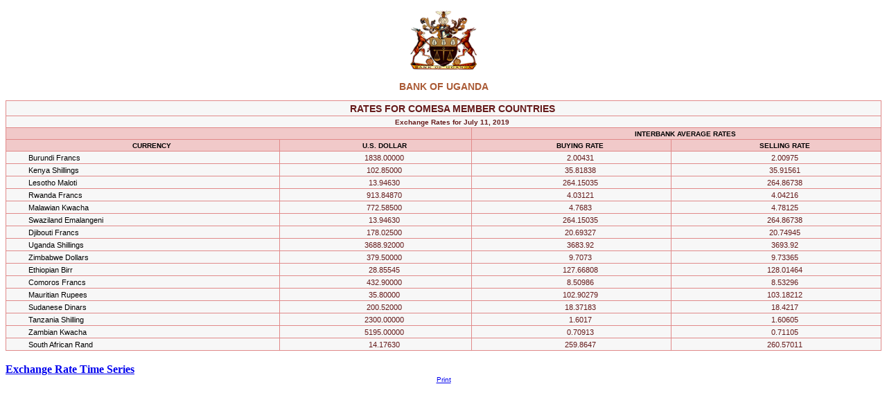

--- FILE ---
content_type: text/html;charset=UTF-8
request_url: https://archive.bou.or.ug/bou/collateral/comesa_forms/2019/Jul/COMESA_11-July-2019.html
body_size: 945
content:










<!DOCTYPE HTML PUBLIC "-//W3C//DTD HTML 4.01 Transitional//EN">
<html>
<head>
<meta HTTP-EQUIV="Content-Type" CONTENT="text/html; charset=UTF-8">
<title>11 July 2019 COMESA Foreign Exchange Rates</title>

<link title="Stylesheet" href ="/system/modules/ug.or.bou.site/resources/style.css" type="text/css" rel="STYLESHEET">
</head>

<body>


<!--Header-->





<table width="100%" border="0">
  <tr> 
    <td align="center"><img src="/system/modules/ug.or.bou.site/elements/main/template_images/bou_logo_high_resolution.png" width="102" height="94"></td>
  </tr>
  <tr> 
    <td height="35" align="center" class="formheader">BANK OF UGANDA</td>
  </tr>
</table>



<!-- Form Information -->

<table align="center" id="formtable" cellpadding="4" class="form">
	<tr class="heading" style="color:#651a1a;">
		<td colspan="4">RATES FOR COMESA MEMBER COUNTRIES</td>
	</tr>	
	<tr class="centre_align" align="center" style="color:#651a1a;">
		<td colspan="4"><font class="bold">Exchange Rates for July 11, 2019</font></td>
	</tr>
	<tr class="alt" align="center">
		<td colspan="2"></td>
		<td colspan="2"><font class="bold">INTERBANK AVERAGE RATES</font></td>
	</tr>
	<tr class="alt" align="center">
		<td><font class="bold">CURRENCY</font></td>
		<td><font class="bold">U.S. DOLLAR</font></td>
		<td><font class="bold">BUYING RATE</font></td>
		<td><font class="bold">SELLING RATE</font></td>
	</tr>
	
		<tr style="font-size:11px">
			<td>Burundi Francs</td>
			<td class="centre_align">1838.00000</td>
			<td class="centre_align">2.00431</td>
			<td class="centre_align">2.00975</td>
		</tr>
	
		<tr style="font-size:11px">
			<td>Kenya Shillings</td>
			<td class="centre_align">102.85000</td>
			<td class="centre_align">35.81838</td>
			<td class="centre_align">35.91561</td>
		</tr>
	
		<tr style="font-size:11px">
			<td>Lesotho Maloti</td>
			<td class="centre_align">13.94630</td>
			<td class="centre_align">264.15035</td>
			<td class="centre_align">264.86738</td>
		</tr>
	
		<tr style="font-size:11px">
			<td>Rwanda Francs</td>
			<td class="centre_align">913.84870</td>
			<td class="centre_align">4.03121</td>
			<td class="centre_align">4.04216</td>
		</tr>
	
		<tr style="font-size:11px">
			<td>Malawian Kwacha</td>
			<td class="centre_align">772.58500</td>
			<td class="centre_align">4.7683</td>
			<td class="centre_align">4.78125</td>
		</tr>
	
		<tr style="font-size:11px">
			<td>Swaziland Emalangeni</td>
			<td class="centre_align">13.94630</td>
			<td class="centre_align">264.15035</td>
			<td class="centre_align">264.86738</td>
		</tr>
	
		<tr style="font-size:11px">
			<td>Djibouti Francs</td>
			<td class="centre_align">178.02500</td>
			<td class="centre_align">20.69327</td>
			<td class="centre_align">20.74945</td>
		</tr>
	
		<tr style="font-size:11px">
			<td>Uganda Shillings</td>
			<td class="centre_align">3688.92000</td>
			<td class="centre_align">3683.92</td>
			<td class="centre_align">3693.92</td>
		</tr>
	
		<tr style="font-size:11px">
			<td>Zimbabwe Dollars</td>
			<td class="centre_align">379.50000</td>
			<td class="centre_align">9.7073</td>
			<td class="centre_align">9.73365</td>
		</tr>
	
		<tr style="font-size:11px">
			<td>Ethiopian Birr</td>
			<td class="centre_align">28.85545</td>
			<td class="centre_align">127.66808</td>
			<td class="centre_align">128.01464</td>
		</tr>
	
		<tr style="font-size:11px">
			<td>Comoros Francs</td>
			<td class="centre_align">432.90000</td>
			<td class="centre_align">8.50986</td>
			<td class="centre_align">8.53296</td>
		</tr>
	
		<tr style="font-size:11px">
			<td>Mauritian Rupees</td>
			<td class="centre_align">35.80000</td>
			<td class="centre_align">102.90279</td>
			<td class="centre_align">103.18212</td>
		</tr>
	
		<tr style="font-size:11px">
			<td>Sudanese Dinars</td>
			<td class="centre_align">200.52000</td>
			<td class="centre_align">18.37183</td>
			<td class="centre_align">18.4217</td>
		</tr>
	
		<tr style="font-size:11px">
			<td>Tanzania Shilling</td>
			<td class="centre_align">2300.00000</td>
			<td class="centre_align">1.6017</td>
			<td class="centre_align">1.60605</td>
		</tr>
	
		<tr style="font-size:11px">
			<td>Zambian Kwacha</td>
			<td class="centre_align">5195.00000</td>
			<td class="centre_align">0.70913</td>
			<td class="centre_align">0.71105</td>
		</tr>
	
		<tr style="font-size:11px">
			<td>South African Rand</td>
			<td class="centre_align">14.17630</td>
			<td class="centre_align">259.8647</td>
			<td class="centre_align">260.57011</td>
		</tr>
	
	
</table>

<br />
<a href="http://www.bou.or.ug/bou/rates_statistics/statistics.html"><b>Exchange Rate Time Series</b></a>

<!--form footer-->
<div align="center" class="formfooter"><a href="javascript:window.print();">Print</a></div>




</body>
</html>